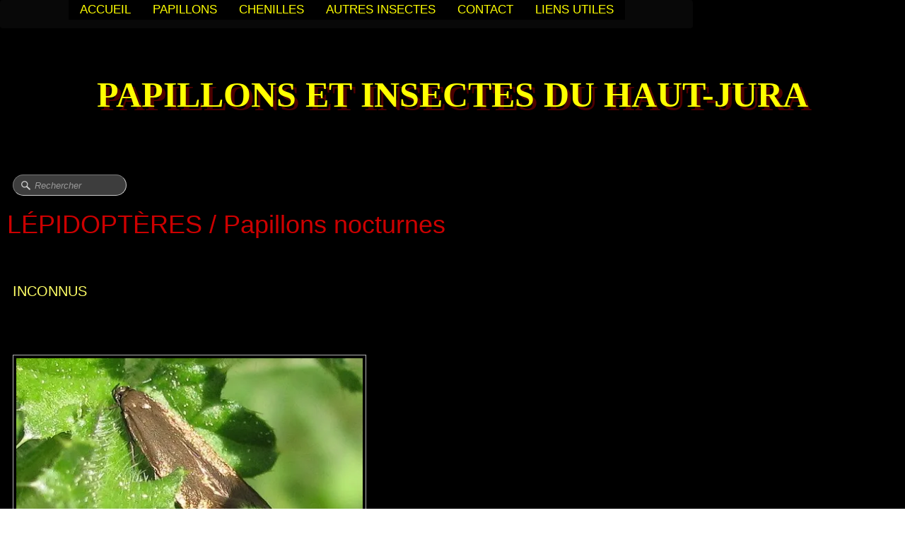

--- FILE ---
content_type: text/html
request_url: https://www.insectesduhautjura.fr/microlepidoinconnus.html
body_size: 4438
content:
<!doctype html><html lang="fr"><head><meta charset="utf-8"><title>LES INSECTES  DU  HAUT-JURA Microlépidoptères inconnus</title><meta name="author" content="Patrick ARBEZ"><meta name="rating" content="General"><meta name="description" content="Microlepidoptères inconnus"><link rel="preload" href="_frame/style.css" as="style"><link rel="preload" href="_scripts/bootstrap/css/bootstrap.min.css" as="style"><link rel="preload" href="_scripts/bootstrap/fonts/fontawesome-webfont.woff2?v=4.3.0" as="font" type="font/woff2" crossorigin><link rel="preload" href="_scripts/bootstrap/css/font-awesome.min.css" as="style"><link rel="preload" href="_scripts/colorbox/colorbox.css" as="style"><meta property="og:url" content="https://www.insectesduhautjura.fr/microlepidoinconnus.html"><meta property="og:type" content="website"><meta property="og:site_name" content="Papillons et insectes du Haut-Jura"><meta property="og:title" content="LES INSECTES  DU  HAUT-JURA Microlépidoptères inconnus"><meta property="og:description" content="Microlepidoptères inconnus"><meta property="og:image" content="https://www.insectesduhautjura.fr/_media/img/sq_icon/apollon.jpg"><meta property="og:image:width" content="32"><meta property="og:image:height" content="32"><meta name="twitter:card" content="summary"><meta name="twitter:title" content="LES INSECTES  DU  HAUT-JURA Microlépidoptères inconnus"><meta name="twitter:description" content="Microlepidoptères inconnus"><meta name="twitter:image" content="https://www.insectesduhautjura.fr/_media/img/sq_icon/apollon.jpg"><meta name="generator" content="Lauyan TOWeb 13.1.0.988"><meta name="viewport" content="width=device-width, initial-scale=1.0"><link href="_media/img/sq_icon/apollon.jpg" rel="shortcut icon" type="image/jpeg"><link href="_scripts/bootstrap/css/bootstrap.min.css" rel="stylesheet"><link href="_frame/style.css" rel="stylesheet"><link rel="stylesheet" media="screen" href="_scripts/colorbox/colorbox.css"><link rel="stylesheet" href="_scripts/bootstrap/css/font-awesome.min.css"><style>.raty-comp{padding:8px 0;font-size:10px;color:#FD9317}.tw-blogbar{display:flex;align-items:center}@media (max-width:767px){.tw-blogbar{flex-direction:column;}}.ta-left{text-align:left}.ta-center{text-align:center}.ta-justify{text-align:justify}.ta-right{text-align:right}.float-l{float:left}.float-r{float:right}.flexobj{flex-grow:0;flex-shrink:0;margin-right:1em;margin-left:1em}.flexrow{display:flex !important;align-items:center}.flexrow-align-start{align-items:start}@media (max-width:767px){.flexrow{flex-direction:column}.flexrow-align-start{align-items:center}}</style><link href="_frame/print.css" rel="stylesheet" type="text/css" media="print"></head><body><div id="site"><div id="page"><header><nav id="toolbar1" class="navbar"><div class="navbar-inner"><div class="container-fluid"><button type="button" class="btn btn-navbar collapsed" aria-label="Menu" style="float:left" data-toggle="collapse" data-target=".nav-collapse"><span class="icon-bar"></span><span class="icon-bar"></span><span class="icon-bar"></span></button><div class="nav-collapse collapse"><ul id="toolbar1_l" class="nav"><li><ul id="mainmenu" class="nav"><li><a href="./">ACCUEIL</a></li><li><a href="lepidopteres.html">PAPILLONS</a></li><li><a href="vignetteschenilles.html">CHENILLES</a></li><li><a href="autreinsectes.html">AUTRES INSECTES</a></li><li><a href="formulaire.html">CONTACT</a></li><li><a href="lien.html">LIENS UTILES</a></li></ul></li></ul></div></div></div></nav><nav id="toolbar2" class="navbar"><div class="navbar-inner"><div class="container-fluid"><ul id="toolbar2_l" class="nav"><li><a id="logo" href="./" aria-label="logo"><span id="logo-lt">PAPILLONS ET INSECTES DU HAUT-JURA</span><span id="logo-rt"></span><br><span id="logo-sl" class="hidden-phone"></span></a></li></ul></div></div></nav></header><main id="content" class="container-fluid"><div class="row-fluid"><div class="span12"></div></div><nav id="toolbar3" class="navbar"><div class="navbar-inner"><div class="container-fluid"><ul id="toolbar3_l" class="nav"><li><form id="searchbox" class="navbar-search" action="_search.html"><input type="text" name="req" id="searchbox-req" class="search-query" placeholder="Rechercher"></form></li></ul><ul id="toolbar3_r" class="nav pull-right"><li></li></ul></div></div></nav><h1><span style="font-size:36px;">LÉPIDOPTÈRES / Papillons nocturnes</span><br></h1><div id="topic" class="row-fluid"><div id="topic-inner"><div id="top-content" class="span12"><div class="twpara-row row-fluid"><div id="gMcFWAfq" class="span12 tw-para "></div></div><div class="twpara-row row-fluid"><div id="bzdvhYvZ" class="span12 tw-para "><h2 style="text-align:left"><span style="color:#FFFF66;"><span style="font-size:20px;">INCONNUS</span></span></h2></div></div><div class="twpara-row row-fluid"><div id="DLIVKaPg" class="span12 tw-para "></div></div><div class="twpara-row row-fluid"><div id="bVGZaxMm" class="span12 tw-para "></div></div><div class="twpara-row row-fluid"><div id="VHfBebUw" class="span6 tw-para "><div class="pobj float-l"><div class="mpv"><ul class="mpv_pics"><li><a href="_media/img/medium/tinoides-inconnu-01-juin-2014.jpg" rel="xidr"><picture><source type="image/webp" srcset="_media/img/thumb/tinoides-inconnu-01-juin-2014.webp 160w,_media/img/small/tinoides-inconnu-01-juin-2014.webp 480w,_media/img/medium/tinoides-inconnu-01-juin-2014.webp 500w"><source type="image/jpeg" srcset="_media/img/thumb/tinoides-inconnu-01-juin-2014.jpg 160w,_media/img/small/tinoides-inconnu-01-juin-2014.jpg 480w,_media/img/medium/tinoides-inconnu-01-juin-2014.jpg 500w"><img class=" frm-simple2"  src="_media/img/medium/tinoides-inconnu-01-juin-2014.jpg"  style="max-width:100%;width:500px" alt="Papillons - Microlépidoptère inconnu" title="01 juin 2014" loading="lazy"></picture></a></li><li><a href="_media/img/medium/inconnu-06-juillet-2008-2.jpg" rel="gyqH"><picture><source type="image/webp" srcset="_media/img/thumb/inconnu-06-juillet-2008-2.webp 160w,_media/img/small/inconnu-06-juillet-2008-2.webp 480w,_media/img/medium/inconnu-06-juillet-2008-2.webp 500w"><source type="image/jpeg" srcset="_media/img/thumb/inconnu-06-juillet-2008-2.jpg 160w,_media/img/small/inconnu-06-juillet-2008-2.jpg 480w,_media/img/medium/inconnu-06-juillet-2008-2.jpg 500w"><img class=" frm-simple2"  src="_media/img/medium/inconnu-06-juillet-2008-2.jpg"  style="max-width:100%;width:500px" alt="Papillons - Microlépidoptère inconnu" title="06 juillet 2008" loading="lazy"></picture></a></li><li><a href="_media/img/medium/inconnu-21-juin-2009.jpg" rel="hIqr"><picture><source type="image/webp" srcset="_media/img/thumb/inconnu-21-juin-2009.webp 160w,_media/img/small/inconnu-21-juin-2009.webp 480w,_media/img/medium/inconnu-21-juin-2009.webp 500w"><source type="image/jpeg" srcset="_media/img/thumb/inconnu-21-juin-2009.jpg 160w,_media/img/small/inconnu-21-juin-2009.jpg 480w,_media/img/medium/inconnu-21-juin-2009.jpg 500w"><img class=" frm-simple2"  src="_media/img/medium/inconnu-21-juin-2009.jpg"  style="max-width:100%;width:500px" alt="Papillons - Microlépidoptère inconnu" title="21 juin 2009" loading="lazy"></picture></a></li><li><a href="_media/img/medium/inconnu-22-juin-2008-2.jpg" rel="YcE9"><picture><source type="image/webp" srcset="_media/img/thumb/inconnu-22-juin-2008-2.webp 160w,_media/img/small/inconnu-22-juin-2008-2.webp 480w,_media/img/medium/inconnu-22-juin-2008-2.webp 500w"><source type="image/jpeg" srcset="_media/img/thumb/inconnu-22-juin-2008-2.jpg 160w,_media/img/small/inconnu-22-juin-2008-2.jpg 480w,_media/img/medium/inconnu-22-juin-2008-2.jpg 500w"><img class=" frm-simple2"  src="_media/img/medium/inconnu-22-juin-2008-2.jpg"  style="max-width:100%;width:500px" alt="Papillons - Microlépidoptère inconnu" title="22 juin 2008" loading="lazy"></picture></a></li><li><a href="_media/img/medium/inconnu-19-juin-2011.jpg" rel="CBxb"><picture><source type="image/webp" srcset="_media/img/thumb/inconnu-19-juin-2011.webp 160w,_media/img/small/inconnu-19-juin-2011.webp 480w,_media/img/medium/inconnu-19-juin-2011.webp 500w"><source type="image/jpeg" srcset="_media/img/thumb/inconnu-19-juin-2011.jpg 160w,_media/img/small/inconnu-19-juin-2011.jpg 480w,_media/img/medium/inconnu-19-juin-2011.jpg 500w"><img class=" frm-simple2"  src="_media/img/medium/inconnu-19-juin-2011.jpg"  style="max-width:100%;width:500px" alt="Papillons - Microlépidoptère inconnu" title="19 juin 2011" loading="lazy"></picture></a></li></ul><ul class="mpv_thb"><li><img class="mpv_thbimg" onclick="mpv_showpic('VHfBebUw', 0)" src="_media/img/sq_icon/tinoides-inconnu-01-juin-2014.jpg" alt="" /></li><li><img class="mpv_thbimg" onclick="mpv_showpic('VHfBebUw', 1)" src="_media/img/sq_icon/inconnu-06-juillet-2008-2.jpg" alt="" /></li><li><img class="mpv_thbimg" onclick="mpv_showpic('VHfBebUw', 2)" src="_media/img/sq_icon/inconnu-21-juin-2009.jpg" alt="" /></li><li><img class="mpv_thbimg" onclick="mpv_showpic('VHfBebUw', 3)" src="_media/img/sq_icon/inconnu-22-juin-2008-2.jpg" alt="" /></li><li><img class="mpv_thbimg" onclick="mpv_showpic('VHfBebUw', 4)" src="_media/img/sq_icon/inconnu-19-juin-2011.jpg" alt="" /></li></ul></div></div></div></div><div class="twpara-row row-fluid"><div id="Rtj4V8oY" class="span12 tw-para "></div></div><div class="twpara-row row-fluid"><div id="sUKraAzD" class="span12 tw-para "></div></div><div class="twpara-row row-fluid"><div id="WtbPmLYW" class="span3 tw-para "><div class="ptext"><p><span style="color:#0066FF;"></span><a href="micropterigides.html"><span style="color:#0066FF;"><i class="fa fa-arrow-left" style="margin-right:8px"></i>Page précédente</span></a></p></div></div><div id="2d75bd14d1ae1610968d6f517e5e69fe" class="span3 tw-para "></div><div id="yMFyXg86" class="span3 tw-para "></div></div><div class="twpara-row row-fluid"><div id="M5c7ExOK" class="span12 tw-para "></div></div></div></div></div></main><footer><div id="footerfat" class="row-fluid"><div class="row-fluid"><div  id="footerfat_s1" class="span12 tw-para"><div style="text-align: right;"><span style="font-size:11px;">Version 2 / Août 2025</span></div></div></div></div><div id="footersmall" class="row-fluid"><div id="foot-sec1" class="span6 "><p style="text-align:left"><span style="font-size:11px;">Copyright ((c)) 2013 - 2025</span></p></div><div id="foot-sec2" class="span6 "><div style="text-align: right; "><span style="font-size: 11px;">Tous droits réservés.</span></div></div></div></footer></div></div><script src="_scripts/jquery/jquery.min.js"></script><script src="_scripts/bootstrap/js/bootstrap.min.js"></script><script src="_scripts/colorbox/jquery.colorbox-min.js"></script><script>function mpv_showpic(pid, pic) {
var asGrid = $("#" + pid + " .mpv").hasClass("mpv-as-grid");
$(
  "#" +
    pid +
    (asGrid ? " .mpv>ul.mpv_thb li" : " .mpv>ul.mpv_pics li"),
).hide();

 $("#" + pid + " .mpv>ul.mpv_pics li:eq(" + pic + ")").show();
 var img = $("#" + pid + " .mpv>ul.mpv_pics li:eq(" + pic + ") img");
 if (img.hasClass("evzh_inner"))
   img.elevateZoom({ zoomType: "inner", cursor: "crosshair" });
}

function mpv_filterthumbs(pid, indexes) {
 var asGrid = $("#" + pid + " .mpv").hasClass("mpv-as-grid");
 var thumbs = asGrid
   ? $("#" + pid + " .mpv>ul.mpv_pics li")
   : $("#" + pid + " .mpv>ul.mpv_thb li");
 if (thumbs.length > 0) {
   if (asGrid && indexes.length == 0)
     indexes = Array.from({length: thumbs.length}, (_, i) => i + 1);
   if (indexes.length > 0) {
     var nThumbs = 0;
     thumbs
       .hide()
       .filter(function (idx) {
         if (indexes.includes(idx + 1)) {
           nThumbs++;
           return true;
         } else return false;
       })
       .show();
     if (asGrid) {
       var mpv = $("#" + pid + " .mpv>ul.mpv_pics");
       thumbs = $(".mpv_pics li:visible");
       $(thumbs).each(function (idx) {
         if (mpv.hasClass("grid-1-2")) {
           if (idx == 0 || mpv.hasClass("repeat") ? idx % 3 == 0 : false)
             $(this).removeClass("col");
           else $(this).addClass("col");
         } else if (mpv.hasClass("grid-1-3")) {
           if (idx == 0 || mpv.hasClass("repeat") ? idx % 4 == 0 : false)
             $(this).removeClass("col");
           else $(this).addClass("col");
         } else $(this).removeClass("col");
       });
     }
     mpv_showpic(pid, indexes[0] - 1);
     if (typeof mpv_scrollToItem === "function") mpv_scrollToItem(pid, -999);
     if (nThumbs === 1) $(".mpv_thb").hide();
     else $(".mpv_thb").show();
   } else {
     thumbs.show();
     $(".mpv_thb").show();
   }

 }
}

function mpv_updatePaginator(pid) {
 if( !document.querySelector(".mpv_paginator")) return;
 var slider = document.getElementById(pid).querySelector(".mpv_pics");
 var sliderItems = slider.querySelectorAll("li");
 var sliderItemsVisible = Array.from(sliderItems).filter(
   (element) => element.clientWidth > 0,
 );
 if (sliderItemsVisible < 2) return;

 var sliderItemWidth = sliderItems[0].offsetWidth;
 var slideScrollPosition = slider.scrollLeft;
 if (slideScrollPosition < 0) slideScrollPosition = 0;
 else if (slideScrollPosition > slider.scrollWidth - sliderItemWidth)
   slideScrollPosition = slider.scrollWidth - sliderItemWidth;
 document.querySelector(".mpv_paginator > span").innerHTML =
   Math.round(slideScrollPosition / slider.offsetWidth) +
   1 +
   " / " +
   sliderItemsVisible.length;
}

function mpv_scrollToItem(pid, delta) {
 var slider = document.getElementById(pid).querySelector(".mpv_pics");
 var sliderItems = slider.querySelectorAll("li");
 var sliderItemsVisible = Array.from(sliderItems).filter(
   (element) => element.clientWidth > 0,
 );
 if (sliderItemsVisible < 2) return;

 var sliderItemWidth = sliderItems[0].offsetWidth;
 var slideScrollPosition =
   slider.scrollLeft + delta * slider.offsetWidth;
 if (slideScrollPosition < 0) slideScrollPosition = 0;
 else if (slideScrollPosition > slider.scrollWidth - sliderItemWidth)
   slideScrollPosition = slider.scrollWidth - sliderItemWidth;
 slider.scrollTo({
   left: slideScrollPosition,
 });
 mpv_updatePaginator(pid);
}function onChangeSiteLang(href){var i=location.href.indexOf("?");if(i>0)href+=location.href.substr(i);document.location.href=href;}</script><script>$(document).ready(function(){$("a[rel='xidr']").colorbox({maxWidth:'90%',maxHeight:'90%',transition:'none'});$("a[rel='gyqH']").colorbox({maxWidth:'90%',maxHeight:'90%',transition:'none'});$("a[rel='hIqr']").colorbox({maxWidth:'90%',maxHeight:'90%',transition:'none'});$("a[rel='YcE9']").colorbox({maxWidth:'90%',maxHeight:'90%',transition:'none'});$("a[rel='CBxb']").colorbox({maxWidth:'90%',maxHeight:'90%',transition:'none'});mpv_showpic("VHfBebUw",0);document.getElementById("VHfBebUw").querySelector(".mpv_pics").addEventListener("scroll", handler => mpv_updatePaginator("VHfBebUw"));$("#searchbox>input").click(function(){$(this).select();});if(location.href.indexOf("?")>0&&location.href.indexOf("twtheme=no")>0){$("#toolbar1,#toolbar2,#toolbar3,#footersmall,#footerfat").hide();var idbmk=location.href;idbmk=idbmk.substring(idbmk.lastIndexOf("#")+1,idbmk.lastIndexOf("?"));if(idbmk!=""){idbmk=idbmk.split("?")[0];if($("#"+idbmk+"_container").length)idbmk+="_container";$("html,body").animate({scrollTop:$("#"+idbmk).offset().top},0);}}$("#site").prepend("<a href='javascript:void(0)' class='toTop' title='Haut de page'><i class='fa fa-hand-o-up fa-2x toTopLink'></i></a>");var offset=220;var duration=500;$(window).scroll(function(){if($(this).scrollTop()>offset){$(".toTop").fadeIn(duration);}else{$(".toTop").fadeOut(duration);}});$(".toTop").click(function(event){event.preventDefault();$("html, body").animate({scrollTop:0},duration);return(false);});if(typeof onTOWebPageLoaded=="function")onTOWebPageLoaded();});</script></body></html>

--- FILE ---
content_type: text/css
request_url: https://www.insectesduhautjura.fr/_scripts/colorbox/colorbox.css
body_size: 1699
content:
#cboxOverlay,#cboxWrapper,#colorbox{position:absolute;top:0;left:0;z-index:9999}#cboxWrapper{max-width:none}#cboxOverlay{position:fixed;width:100%;height:100%}#cboxBottomLeft,#cboxMiddleLeft{clear:left}#cboxContent{position:relative}#cboxLoadedContent{overflow:auto;-webkit-overflow-scrolling:touch}#cboxTitle{margin:0}#cboxLoadingGraphic,#cboxLoadingOverlay{position:absolute;top:0;left:0;width:100%;height:100%}#cboxClose,#cboxNext,#cboxPrevious,#cboxSlideshow{cursor:pointer}.cboxPhoto{float:left;margin:auto;border:0;display:block;max-width:none;-ms-interpolation-mode:bicubic}.cboxIframe{width:100%;height:100%;display:block;border:0;padding:0;margin:0}#cboxContent,#cboxLoadedContent,#colorbox{box-sizing:content-box;}#cboxOverlay{background:#444;opacity:.9}#colorbox{outline:0}#cboxContent{margin-top:32px}.cboxIframe{background:#fff}#cboxError{padding:50px;border:1px solid #ccc}#cboxLoadedContent{box-shadow:0 10px 25px rgba(0,0,0,.5);border-radius:4px}#cboxLoadingGraphic{background:url(images/loading.gif) center center no-repeat}#cboxLoadingOverlay{background:#000}#cboxTitle{position:absolute;top:-22px;left:0;color:#eee}#cboxCurrent{position:absolute;top:-22px;right:205px;text-indent:-9999px}#cboxClose,#cboxNext,#cboxPrevious,#cboxSlideshow{border:0;padding:0;margin:0;overflow:visible;text-indent:-9999px;width:36px;height:34px;position:absolute;top:-20px;background:url(images/controls.png) no-repeat}#cboxClose:active,#cboxNext:active,#cboxPrevious:active,#cboxSlideshow:active{outline:0}#cboxPrevious{position:absolute;top:50%;left:24px;background-position:0 -36px;opacity:.8}#cboxPrevious:hover{opacity:1}#cboxNext{position:absolute;top:50%;right:24px;background-position:0 -71px;opacity:.8}#cboxNext:hover{opacity:1}#cboxClose{background-position:0 0;right:-16px}